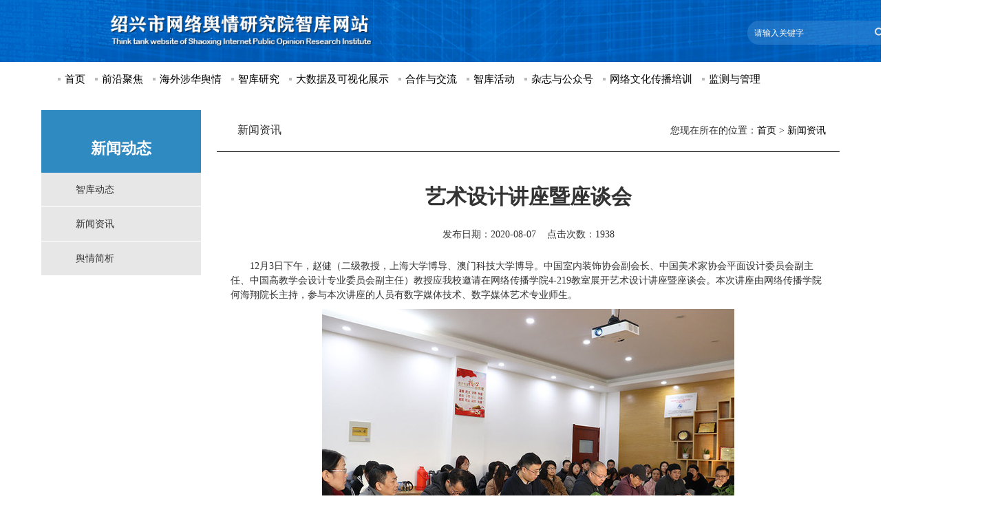

--- FILE ---
content_type: text/html; charset=utf-8
request_url: http://sxwlyq.com/index/newsview.html?id=1787
body_size: 4266
content:
<!DOCTYPE html>
<html>
<head>
<meta charset="utf-8">
<title>绍兴市网络舆情研究院智库网站</title>
<meta name="keywords" content="绍兴市网络舆情研究院智库网站" />
<meta name="description" content="绍兴市网络舆情研究院智库网站" />
<meta charset="utf-8">
<link href='/public/static/index/style.css' type="text/css" rel="stylesheet"/>
<script type="text/javascript" src="/public/static/jquery-1.10.2.min.js"></script>
<script type="text/javascript" src="/public/static/index/js/common.js?5"></script>
	<link rel="stylesheet" href="/public/static/index/bootstrap.min.css">

</head>

<style type="text/css">
	.two{
		position: relative;
		float: left;
	}
	/*默认的threediv是隐藏的*/
	.three{
		position: absolute;
		display:none;
		z-index: 999;
		float: left;
		background-color: white;
		margin-top: -21px;
		text-align: left;
		margin-left: 10px;
		padding-left: 10px;
	}
	.three a{
		margin: 0;
		width: 150px;
		height: 30px;
		color: black;
	}
	/*鼠标移动到twodiv就会改变threediv的visibility*/
	.two:hover>.three{
		display:block;
		top:70px
	}
	.two a{
		display: inline-block;
	}
	input::-webkit-input-placeholder {
		color: white;
		font-size: 12px;
	}
</style>
<body>

<div class='top'>
	<div style="width: 1440px;margin: 0 auto;padding: 0px 150px">
	    <!--<img src="/public/static/index/images/logo1.png" style="float: left;width: 98px;height: 90px">-->
		<img src="/public/static/index/images/logo.png" style="float: left;width: 405px;height: 90px">
		<div style="width:1160px; margin:0 auto;">
			<span id="searchBtn" class="glyphicon glyphicon-search" aria-hidden="true"></span>
		<input id="search" type="text" value="" name="search" placeholder="请输入关键字"
			   style="width: 210px;height: 35px;border: none;border-radius: 20px;float: right;margin-top: 30px;outline: none;padding-left: 10px;background:rgba(58,135,210,.5);">
		</div>
	</div>
</div>
<div class="clr"></div>
<div class='menu_box'>
	<div class='menu'>
					<div class="two">
				<img src="/public/static/index/images/dot.png">
								<a href="/">首页</a>
								<div class="three">
										<a href="/index/show.html?tid=198">研究院介绍</a><br>
										<a href="/index/show.html?tid=199">智库专家</a><br>
										<a href="/index/show.html?tid=200">合作单位</a><br>
									</div>
							</div>
						<div class="two">
				<img src="/public/static/index/images/dot.png">
								<a href="/index/jump.html?id=157">前沿聚焦</a>
								<div class="three">
										<a href="/index/show.html?tid=158">绍兴</a><br>
										<a href="/index/show.html?tid=184">浙江省</a><br>
										<a href="/index/show.html?tid=201">长三角地区</a><br>
										<a href="/index/show.html?tid=202">港澳台地区</a><br>
									</div>
							</div>
						<div class="two">
				<img src="/public/static/index/images/dot.png">
								<a href="/index/jump.html?id=155">海外涉华舆情</a>
								<div class="three">
										<a href="/index/show.html?tid=156">亚洲</a><br>
										<a href="/index/show.html?tid=203">欧洲</a><br>
										<a href="/index/show.html?tid=204">美洲</a><br>
										<a href="/index/show.html?tid=205">非洲</a><br>
										<a href="/index/show.html?tid=206">澳洲</a><br>
									</div>
							</div>
						<div class="two">
				<img src="/public/static/index/images/dot.png">
								<a href="/index/jump.html?id=159">智库研究</a>
								<div class="three">
										<a href="/index/show.html?tid=160">纵向课题</a><br>
										<a href="/index/show.html?tid=177">横向课题</a><br>
										<a href="/index/show.html?tid=178">其它研究项目</a><br>
									</div>
							</div>
						<div class="two">
				<img src="/public/static/index/images/dot.png">
								<a href="/index/jump.html?id=161">大数据及可视化展示</a>
								<div class="three">
										<a href="/index/show.html?tid=162">视频类展示</a><br>
										<a href="/index/show.html?tid=210">照片、动图类展示</a><br>
										<a href="/index/show.html?tid=211">图表类展示等</a><br>
									</div>
							</div>
						<div class="two">
				<img src="/public/static/index/images/dot.png">
								<a href="/index/jump.html?id=163">合作与交流 </a>
								<div class="three">
										<a href="/index/show.html?tid=164">政府合作</a><br>
										<a href="/index/show.html?tid=212">企事业单位合作</a><br>
										<a href="/index/show.html?tid=213">高校合作</a><br>
										<a href="/index/show.html?tid=214">海外合作</a><br>
									</div>
							</div>
						<div class="two">
				<img src="/public/static/index/images/dot.png">
								<a href="/index/jump.html?id=165">智库活动</a>
								<div class="three">
										<a href="/index/show.html?tid=166">主办学术交流会</a><br>
										<a href="/index/show.html?tid=215">参加国内国际学术交流</a><br>
										<a href="/index/show.html?tid=216">参加政府工作</a><br>
										<a href="/index/show.html?tid=217">企事业单位的活动</a><br>
										<a href="/index/show.html?tid=218">海外交流活动</a><br>
										<a href="/index/show.html?tid=219">人物访谈</a><br>
										<a href="/index/show.html?tid=220">热点事件报道</a><br>
									</div>
							</div>
						<div class="two">
				<img src="/public/static/index/images/dot.png">
								<a href="/index/jump.html?id=191">杂志与公众号</a>
								<div class="three">
										<a href="/index/show.html?tid=194">《长三角网络新舆情》</a><br>
										<a href="https://mp.weixin.qq.com/s/ZzWtHrPjTfO5pblldvjtvQ">微信公众号</a><br>
										<a href="/index/show.html?tid=208">微博号</a><br>
										<a href="/index/show.html?tid=209">其他自媒体平台</a><br>
									</div>
							</div>
						<div class="two">
				<img src="/public/static/index/images/dot.png">
								<a href="/index/jump.html?id=192">网络文化传播培训</a>
								<div class="three">
										<a href="/index/show.html?tid=195">培训介绍</a><br>
										<a href="/index/show.html?tid=221">培训主题</a><br>
										<a href="/index/show.html?tid=222">主要活动</a><br>
									</div>
							</div>
						<div class="two">
				<img src="/public/static/index/images/dot.png">
								<a href="/index/jump.html?id=229">监测与管理</a>
								<div class="three">
										<a href="/index/show.html?tid=230">舆情科普</a><br>
										<a href="/index/show.html?tid=231">网络文明建设</a><br>
										<a href="/index/show.html?tid=232">规章制度</a><br>
									</div>
							</div>
					 <div class='clr'></div>
	</div>
</div>

<script>
// $(function(){
// 	num = $('.menu a').size();
//
// 	fen_num = num - 1;
//
// 	mw = $('.menu').width() - $('.menu .fen').width() * fen_num;
//
// 	avg_w = mw/num;
// 	$('.menu a').width(avg_w);
// })

	$('#search').keyup((function (event) {
		if(event.keyCode == 13){
			var cont = $('#search').val();
			location.href='/index/show?tid=225&cont='+cont;
		}
	}))

	$('#searchBtn').on('click',function () {
		var cont = $('#search').val();
		location.href='/index/show?tid=225&cont='+cont;
	})
</script>



<div class="main">

  <div class="all_left">
    <div class="left_list"> <strong>新闻动态</strong>
      <ul>
      				<li><a class="current" href="/index/show.html?tid=172">智库动态</a></li>
						<li><a class="current" href="/index/show.html?tid=225">新闻资讯</a></li>
						<li><a class="current" href="/index/show.html?tid=233">舆情简析</a></li>
			         
      </ul>
    </div>
  </div>
  
  
  <div class="all_right">
    <div class="right_tit"><h2>新闻资讯</h2><span>您现在所在的位置：<a href="http://sxwlyq.com">首页</a> > <a >新闻资讯</a></span></div>
    <div class="right_all">
       <h1 class="newstitle">艺术设计讲座暨座谈会</h1>
       <div class="newssubtitle"><span>发布日期：</span>2020-08-07&nbsp;&nbsp;&nbsp;&nbsp;<span>点击次数：</span>1938</div>
       <div class="newsx">
       <p style="text-indent:28px;line-height:150%"><span style=";font-family:宋体;font-size:14px">12<span style="font-family:宋体">月</span><span style="font-family:Calibri">3</span><span style="font-family:宋体">日下午，赵健（二级教授，上海大学博导、澳门科技大学博导。中国室内装饰协会副会长、中国美术家协会平面设计委员会副主任、中国高教学会设计专业委员会副主任）教授应我校邀请在网络传播学院</span><span style="font-family:Calibri">4-219</span><span style="font-family:宋体">教室展开艺术设计讲座暨座谈会。本次讲座由网络传播学院何海翔院长主持，参与本次讲座的人员有数字媒体技术、数字媒体艺术专业师生。</span></span></p><p style="text-align: center;"><img src="/public/upload/images/20200711/1594429373310689.png" title="1594429373310689.png" _src="/public/upload/images/20200711/1594429373310689.png" alt="图片22.png"/></p><p><span style=";font-family:宋体;font-size:14px"><span style="font-family:宋体">&nbsp;&nbsp;&nbsp;&nbsp;讲座开始，赵健教授开头表明了网络传播与艺术设计的关联性，并解读了当今时代在市场、教育、艺术等方面的大趋势：从集中到分散、从整体到零碎、从深度到平面。针对教师和学生层面，重点强调了知识和能力的辩证关系，使在座的师生对于今后的发展方向有了更深的理解。赵健教授身为</span>2022<span style="font-family:宋体">杭州亚运会视觉设计评审专家组成员，为大家讲述了其背后的小故事，顺势而为地建议大家要直面无序、非线性、多元、海量的时代，不要依赖于现有的知识。并通过众人看不见的视角分析了艺术设计领域新的生态系统，同学们受益匪浅。</span></span></p><p style="text-align: center;"><img src="/public/upload/images/20200711/1594429391923117.png" title="1594429391923117.png" _src="/public/upload/images/20200711/1594429391923117.png" alt="图片23.png"/></p><p style="text-indent:28px;line-height:150%"><span style=";font-family:宋体;font-size:14px"><span style="font-family:宋体">接着，何海翔院长提出了在城市形象塑造方面的疑惑，因此赵健教授从形而下、形而中角度说明了当今城市形象建设的最重要的点：就是要人为地赋予其意义。何海翔院长称道赵健教授深度的解读，并惊讶于他身为艺术家却能够考虑受众群体的高境界。赵健教授还以越秀的网红图书馆为例，指出其背后的设计理念，并告诫同学们艺术设计应不谈风格，只谈逻辑。</span></span></p><p style="text-align: center;"><img src="/public/upload/images/20200711/1594429409837914.png" title="1594429409837914.png" _src="/public/upload/images/20200711/1594429409837914.png" alt="图片24.png"/></p><p style="text-indent:28px;line-height:150%"><span style=";font-family:宋体;font-size:14px"><span style="font-family:宋体">最后，何海翔院长感谢了赵健教授的到来并总结了其思想观念：营销、生活、服务、伴随即设计。在座谈会进入尾声之际，网络传播学院一名学生在艺术类比赛重要性方面提出了疑惑，赵健教授耐心给予了细致全面的解答。本次讲座暨座谈会在热烈的掌声中结束。</span></span></p><p style="text-align: center;"><img src="/public/upload/images/20200711/1594429420265979.png" title="1594429420265979.png" _src="/public/upload/images/20200711/1594429420265979.png" alt="图片25.png"/></p><p style="text-indent:28px;line-height:150%"><span style=";font-family:宋体;font-size:14px"><span style="font-family:宋体">赵健教授的讲座以及座谈会学术视野广阔、观点鲜明，旁征博引，深入浅出，具有很强的学术性和实践意义，引发了师生们的共鸣。此次邀请赵健教授来校讲学并与大家沟通交流，对提升我院艺术设计类专业办学理念，助推我校设计专业的转型，起到了积极的作用。</span></span></p><p><br/></p>       </div>
    </div>
  </div>
</div>


<div class='bottom_box'>
	<div style="margin: 0 auto">
		<div class='bottom'>版权所有：绍兴市网络舆情研究院智库网站 | 技术支持：海马科技</div>
	</div>
</div>

--- FILE ---
content_type: text/css
request_url: http://sxwlyq.com/public/static/index/style.css
body_size: 2153
content:
@charset "utf-8";
*{ margin:0; padding:0; font-family:'Microsoft YaHei';}
*{ -webkit-box-sizing: border-box; -moz-box-sizing: border-box; box-sizing: border-box;}

body{ background:#fff; font-size:14px; color:#000; }
img{ border:0;}
li {list-style: none;}
h1,h2,h3,h4,h5,h6 { font-weight:normal;}
a{ text-decoration:none; color: #000;}

.fr{ float:right!important;}
.clr{ clear:both;}

.top{ width:100%; height:90px; background: url(images/top.png) no-repeat center;background-size: 100% 90px}


.menu_box{ width:100%; height:48px;}

.menu{ width:1140px; margin:0 auto; }
.menu > a{  height:50px; line-height:50px; display:block; font-size:15px; float:left; text-align:center; position:relative; }
.menu > div > a{  height:50px; line-height:50px; display:inline-block; font-size:15px; float:left; text-align:left; position:relative; margin-left: 24px}
.menu > img{float: left;margin: 23px 5px 0px 30px;}
.menu div img{position: absolute;top:23px;left: 14px}

.lunbo{ width:100%; margin:0 auto;}
.pic_news{ width:1100px; margin:0 auto;height: 260px}
.pic_news .news_box{ width:345px; height:260px; float:left; overflow:hidden;}
.pic_news .news_box .ptitle{ height:45px; line-height:45px; font-size:18px; color:#333}
.pic_news .news_box .ptitle b{ color:#333; }
.pic_news .news_box .ptitle a{
	font-size:10px;
	float:right;
	border-radius: 10px;
	width: 50px;
	height: 16px;
	background-color: #308ac2;
	line-height: 1;
	padding-left: 4px;
	color: white;
	margin-top: 15px;
}
.pic_news .first_news{ width:100%; border-bottom:1px dashed #ccc; padding-bottom:8px;}
.pic_news .first_news h2{ font-size:18px; text-align:center; line-height:50px;}
.pic_news .first_news p{ color:#676767; line-height:25px;}
.pic_news .first_news p a{ color:#c10000; }

.news_block{ width:1100px; margin:0 auto;}
.news_block .title{ width:100%; height:34px; line-height:34px; color:#333;font-size:18px;  }
.news_block .title a{ font-size:10px;
	float:right;
	border-radius: 10px;
	width: 50px;
	height: 16px;
	background-color: #308ac2;
	line-height: 1;
	padding-left: 4px;
	color: white;
	margin-top: 15px;}


.pic_link{ margin-top:5px;}
.pic_link img{ display:block;}


.main{ width:1160px; margin:0 auto; position:relative;overflow: hidden;clear:both;min-height: 667px }

.all_left{ width:20%; float:left;}
.all_right{ width:78%; float:right; margin-top:20px; background:#fff;}

/*内页左侧*/
.left_list{ width:100%; float:left; margin-top:20px; margin-bottom:20px;}
.left_list strong {    background: #308ac2;    color: #fff;    display: block;    font-size: 22px;       overflow: hidden;	text-align:center;    padding-top:40px;padding-bottom:20px;}
.left_list strong span {
    color: #fff;
    display: block;
    font-family: Arial,Helvetica,sans-serif;
    font-size: 16px;
    font-weight: 100;
    padding-top: 3px;
	width:280px;
}
.left_list ul li {
	height:50px;
	line-height:50px;
	vertical-align: middle;
	text-align:left;
	font-size:14px;
	background-color:#e7e7e7;
	border-bottom:1px #FFFFFF solid;
	color:#000;
}


.left_list UL li a {
	padding-left:50px;
	height:50px;
	font-size:14px;
	color:#363636;
	display:block;
}
.left_list UL li a.current2{ padding-left:80px;}
.left_list UL li a:hover {
	background-color:#B39E9A;
	color:#FFF;
	display:block;
}

.left_list UL li.hover a {
	background-color:#0193de;
	display:block;
	height:60px;
	line-height:60px;
	width:200px;
}

/*内页右侧*/
.right_tit{ width:100%; float:left; line-height:60px; border-bottom:1px solid #000; }
.right_tit h2{float:left; padding-left:30px; width:200px; font-size:16px;}
.right_tit span{padding-right:20px; font-size:14px; float:right}
.right_tit a{ color:#000; }
.right_all{ width:100%; min-height:500px; padding:30px 20px; float:left;}
.right_all img{max-width:100%}


/*关于我们*/
.right_all .content{ width:100%; line-height:35px;}

/*新闻*/
.newslist{width:100%;}
.newslist ul li{width:100%; float:left; border-bottom:1px #dadada dashed; line-height:40px;}
.newslist ul li span{width:100px; float:right; text-align:right}


.newstitle {
	text-align: center;
	font-size: 30px;
	font-weight: bold;
	color: #333;
	line-height: 30px;
	width: 100%
}
.newssubtitle {
	text-align: center;
	line-height: 60px;
	font-size: 14px;
	width: 100%
}
.newssubtitle span {
	width: 100%
}
.newsx {
	line-height: 40px;
	width: 100%;
	margin-top: 5px;
}

.newsx table{border-collapse:collapse;}
.newsx table td{border:1px solid #ccc;}

/* 产品列表 */
ul.piclist li{ margin:20px 15px 0; float:left; width:307px;}
ul.piclist li a.pic{ width:307px; height:250px; overflow:hidden; text-align:center; border:1px solid #999; display:block;}
ul.piclist li a.pic img{ max-width:307px; max-height:250px; transition:.3s;}
ul.piclist li a.pic:hover img{ transform:scale(1.05,1.05); }
ul.piclist li a.txt{ width:100%; height:30px; line-height:30px; display:block; text-align:center; font-size:16px; color:#333}
ul.piclist li a.txt:hover{ text-decoration:none}


/* 新闻列表 */
ul.news_list{ width:100%; margin:0 auto 0; padding-top:5px; }
ul.news_list li{ width:100%; height:35px; line-height:34px; overflow:hidden; position:relative; text-indent:50px;}
ul.news_list li a{ color:#646566;font-size: 13px}
ul.news_list li a:hover{ text-decoration:underline;}
ul.news_list li .date{ width:50px; font-size:12px; height:29px; line-height:39px; overflow:hidden; text-align:left; position:absolute; top:-2px; left:0; text-indent:0; color:#2980b9; font-family:Arial;}



.bottom_box{ width:100%; background:url(images/bottom_bg.png) repeat-x #308ac2;height: 105px;padding-top: 40px;}
.bottom{ text-align:center; color:#fff; font-size: 14px;}
.bottom a{ color:#fff;}

.div_divider{
	background: #e7e6e6;
	height: 1px;
	clear: both;
	margin: 10px auto;
}








/* 分页CSS */
.pg {
    margin: 20px 0;
    text-align: center;
    width: 100%;
	color:#595555;
}
.pg span {
    background-color: #FFFFFF;
    border-color: #CCCCCC;
    border-style: solid;
    border-width: 1px;
    color: #999999;
    display: inline-block;
    height: 30px;
    line-height: 30px;
    margin: 0 3px;
    padding: 0 10px;
    text-align: center;
}
.pg a {
    background-color: #FFFFFF;
    border-color: #CCCCCC;
    border-style: solid;
    border-width: 1px;
    color: #000 !important;
    display: inline-block;
    height: 30px;
    line-height: 30px;
    margin: 0 3px;
    padding: 0 10px;
    text-decoration: none;
}